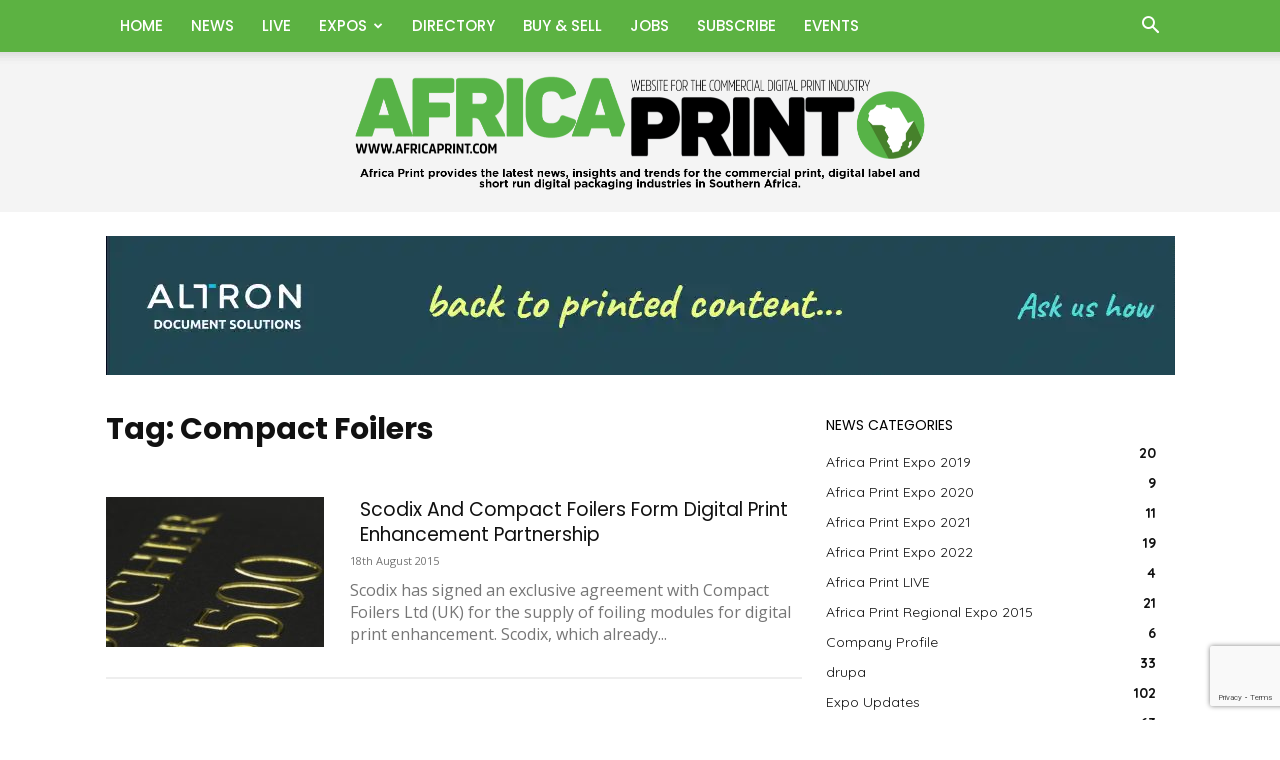

--- FILE ---
content_type: text/html; charset=utf-8
request_url: https://www.google.com/recaptcha/api2/anchor?ar=1&k=6Le8lLseAAAAAKttWwapjRM3R7QtZOeozI0ELssM&co=aHR0cHM6Ly93d3cuYWZyaWNhcHJpbnQuY29tOjQ0Mw..&hl=en&v=N67nZn4AqZkNcbeMu4prBgzg&size=invisible&anchor-ms=20000&execute-ms=30000&cb=h8urbjgbt3nu
body_size: 48972
content:
<!DOCTYPE HTML><html dir="ltr" lang="en"><head><meta http-equiv="Content-Type" content="text/html; charset=UTF-8">
<meta http-equiv="X-UA-Compatible" content="IE=edge">
<title>reCAPTCHA</title>
<style type="text/css">
/* cyrillic-ext */
@font-face {
  font-family: 'Roboto';
  font-style: normal;
  font-weight: 400;
  font-stretch: 100%;
  src: url(//fonts.gstatic.com/s/roboto/v48/KFO7CnqEu92Fr1ME7kSn66aGLdTylUAMa3GUBHMdazTgWw.woff2) format('woff2');
  unicode-range: U+0460-052F, U+1C80-1C8A, U+20B4, U+2DE0-2DFF, U+A640-A69F, U+FE2E-FE2F;
}
/* cyrillic */
@font-face {
  font-family: 'Roboto';
  font-style: normal;
  font-weight: 400;
  font-stretch: 100%;
  src: url(//fonts.gstatic.com/s/roboto/v48/KFO7CnqEu92Fr1ME7kSn66aGLdTylUAMa3iUBHMdazTgWw.woff2) format('woff2');
  unicode-range: U+0301, U+0400-045F, U+0490-0491, U+04B0-04B1, U+2116;
}
/* greek-ext */
@font-face {
  font-family: 'Roboto';
  font-style: normal;
  font-weight: 400;
  font-stretch: 100%;
  src: url(//fonts.gstatic.com/s/roboto/v48/KFO7CnqEu92Fr1ME7kSn66aGLdTylUAMa3CUBHMdazTgWw.woff2) format('woff2');
  unicode-range: U+1F00-1FFF;
}
/* greek */
@font-face {
  font-family: 'Roboto';
  font-style: normal;
  font-weight: 400;
  font-stretch: 100%;
  src: url(//fonts.gstatic.com/s/roboto/v48/KFO7CnqEu92Fr1ME7kSn66aGLdTylUAMa3-UBHMdazTgWw.woff2) format('woff2');
  unicode-range: U+0370-0377, U+037A-037F, U+0384-038A, U+038C, U+038E-03A1, U+03A3-03FF;
}
/* math */
@font-face {
  font-family: 'Roboto';
  font-style: normal;
  font-weight: 400;
  font-stretch: 100%;
  src: url(//fonts.gstatic.com/s/roboto/v48/KFO7CnqEu92Fr1ME7kSn66aGLdTylUAMawCUBHMdazTgWw.woff2) format('woff2');
  unicode-range: U+0302-0303, U+0305, U+0307-0308, U+0310, U+0312, U+0315, U+031A, U+0326-0327, U+032C, U+032F-0330, U+0332-0333, U+0338, U+033A, U+0346, U+034D, U+0391-03A1, U+03A3-03A9, U+03B1-03C9, U+03D1, U+03D5-03D6, U+03F0-03F1, U+03F4-03F5, U+2016-2017, U+2034-2038, U+203C, U+2040, U+2043, U+2047, U+2050, U+2057, U+205F, U+2070-2071, U+2074-208E, U+2090-209C, U+20D0-20DC, U+20E1, U+20E5-20EF, U+2100-2112, U+2114-2115, U+2117-2121, U+2123-214F, U+2190, U+2192, U+2194-21AE, U+21B0-21E5, U+21F1-21F2, U+21F4-2211, U+2213-2214, U+2216-22FF, U+2308-230B, U+2310, U+2319, U+231C-2321, U+2336-237A, U+237C, U+2395, U+239B-23B7, U+23D0, U+23DC-23E1, U+2474-2475, U+25AF, U+25B3, U+25B7, U+25BD, U+25C1, U+25CA, U+25CC, U+25FB, U+266D-266F, U+27C0-27FF, U+2900-2AFF, U+2B0E-2B11, U+2B30-2B4C, U+2BFE, U+3030, U+FF5B, U+FF5D, U+1D400-1D7FF, U+1EE00-1EEFF;
}
/* symbols */
@font-face {
  font-family: 'Roboto';
  font-style: normal;
  font-weight: 400;
  font-stretch: 100%;
  src: url(//fonts.gstatic.com/s/roboto/v48/KFO7CnqEu92Fr1ME7kSn66aGLdTylUAMaxKUBHMdazTgWw.woff2) format('woff2');
  unicode-range: U+0001-000C, U+000E-001F, U+007F-009F, U+20DD-20E0, U+20E2-20E4, U+2150-218F, U+2190, U+2192, U+2194-2199, U+21AF, U+21E6-21F0, U+21F3, U+2218-2219, U+2299, U+22C4-22C6, U+2300-243F, U+2440-244A, U+2460-24FF, U+25A0-27BF, U+2800-28FF, U+2921-2922, U+2981, U+29BF, U+29EB, U+2B00-2BFF, U+4DC0-4DFF, U+FFF9-FFFB, U+10140-1018E, U+10190-1019C, U+101A0, U+101D0-101FD, U+102E0-102FB, U+10E60-10E7E, U+1D2C0-1D2D3, U+1D2E0-1D37F, U+1F000-1F0FF, U+1F100-1F1AD, U+1F1E6-1F1FF, U+1F30D-1F30F, U+1F315, U+1F31C, U+1F31E, U+1F320-1F32C, U+1F336, U+1F378, U+1F37D, U+1F382, U+1F393-1F39F, U+1F3A7-1F3A8, U+1F3AC-1F3AF, U+1F3C2, U+1F3C4-1F3C6, U+1F3CA-1F3CE, U+1F3D4-1F3E0, U+1F3ED, U+1F3F1-1F3F3, U+1F3F5-1F3F7, U+1F408, U+1F415, U+1F41F, U+1F426, U+1F43F, U+1F441-1F442, U+1F444, U+1F446-1F449, U+1F44C-1F44E, U+1F453, U+1F46A, U+1F47D, U+1F4A3, U+1F4B0, U+1F4B3, U+1F4B9, U+1F4BB, U+1F4BF, U+1F4C8-1F4CB, U+1F4D6, U+1F4DA, U+1F4DF, U+1F4E3-1F4E6, U+1F4EA-1F4ED, U+1F4F7, U+1F4F9-1F4FB, U+1F4FD-1F4FE, U+1F503, U+1F507-1F50B, U+1F50D, U+1F512-1F513, U+1F53E-1F54A, U+1F54F-1F5FA, U+1F610, U+1F650-1F67F, U+1F687, U+1F68D, U+1F691, U+1F694, U+1F698, U+1F6AD, U+1F6B2, U+1F6B9-1F6BA, U+1F6BC, U+1F6C6-1F6CF, U+1F6D3-1F6D7, U+1F6E0-1F6EA, U+1F6F0-1F6F3, U+1F6F7-1F6FC, U+1F700-1F7FF, U+1F800-1F80B, U+1F810-1F847, U+1F850-1F859, U+1F860-1F887, U+1F890-1F8AD, U+1F8B0-1F8BB, U+1F8C0-1F8C1, U+1F900-1F90B, U+1F93B, U+1F946, U+1F984, U+1F996, U+1F9E9, U+1FA00-1FA6F, U+1FA70-1FA7C, U+1FA80-1FA89, U+1FA8F-1FAC6, U+1FACE-1FADC, U+1FADF-1FAE9, U+1FAF0-1FAF8, U+1FB00-1FBFF;
}
/* vietnamese */
@font-face {
  font-family: 'Roboto';
  font-style: normal;
  font-weight: 400;
  font-stretch: 100%;
  src: url(//fonts.gstatic.com/s/roboto/v48/KFO7CnqEu92Fr1ME7kSn66aGLdTylUAMa3OUBHMdazTgWw.woff2) format('woff2');
  unicode-range: U+0102-0103, U+0110-0111, U+0128-0129, U+0168-0169, U+01A0-01A1, U+01AF-01B0, U+0300-0301, U+0303-0304, U+0308-0309, U+0323, U+0329, U+1EA0-1EF9, U+20AB;
}
/* latin-ext */
@font-face {
  font-family: 'Roboto';
  font-style: normal;
  font-weight: 400;
  font-stretch: 100%;
  src: url(//fonts.gstatic.com/s/roboto/v48/KFO7CnqEu92Fr1ME7kSn66aGLdTylUAMa3KUBHMdazTgWw.woff2) format('woff2');
  unicode-range: U+0100-02BA, U+02BD-02C5, U+02C7-02CC, U+02CE-02D7, U+02DD-02FF, U+0304, U+0308, U+0329, U+1D00-1DBF, U+1E00-1E9F, U+1EF2-1EFF, U+2020, U+20A0-20AB, U+20AD-20C0, U+2113, U+2C60-2C7F, U+A720-A7FF;
}
/* latin */
@font-face {
  font-family: 'Roboto';
  font-style: normal;
  font-weight: 400;
  font-stretch: 100%;
  src: url(//fonts.gstatic.com/s/roboto/v48/KFO7CnqEu92Fr1ME7kSn66aGLdTylUAMa3yUBHMdazQ.woff2) format('woff2');
  unicode-range: U+0000-00FF, U+0131, U+0152-0153, U+02BB-02BC, U+02C6, U+02DA, U+02DC, U+0304, U+0308, U+0329, U+2000-206F, U+20AC, U+2122, U+2191, U+2193, U+2212, U+2215, U+FEFF, U+FFFD;
}
/* cyrillic-ext */
@font-face {
  font-family: 'Roboto';
  font-style: normal;
  font-weight: 500;
  font-stretch: 100%;
  src: url(//fonts.gstatic.com/s/roboto/v48/KFO7CnqEu92Fr1ME7kSn66aGLdTylUAMa3GUBHMdazTgWw.woff2) format('woff2');
  unicode-range: U+0460-052F, U+1C80-1C8A, U+20B4, U+2DE0-2DFF, U+A640-A69F, U+FE2E-FE2F;
}
/* cyrillic */
@font-face {
  font-family: 'Roboto';
  font-style: normal;
  font-weight: 500;
  font-stretch: 100%;
  src: url(//fonts.gstatic.com/s/roboto/v48/KFO7CnqEu92Fr1ME7kSn66aGLdTylUAMa3iUBHMdazTgWw.woff2) format('woff2');
  unicode-range: U+0301, U+0400-045F, U+0490-0491, U+04B0-04B1, U+2116;
}
/* greek-ext */
@font-face {
  font-family: 'Roboto';
  font-style: normal;
  font-weight: 500;
  font-stretch: 100%;
  src: url(//fonts.gstatic.com/s/roboto/v48/KFO7CnqEu92Fr1ME7kSn66aGLdTylUAMa3CUBHMdazTgWw.woff2) format('woff2');
  unicode-range: U+1F00-1FFF;
}
/* greek */
@font-face {
  font-family: 'Roboto';
  font-style: normal;
  font-weight: 500;
  font-stretch: 100%;
  src: url(//fonts.gstatic.com/s/roboto/v48/KFO7CnqEu92Fr1ME7kSn66aGLdTylUAMa3-UBHMdazTgWw.woff2) format('woff2');
  unicode-range: U+0370-0377, U+037A-037F, U+0384-038A, U+038C, U+038E-03A1, U+03A3-03FF;
}
/* math */
@font-face {
  font-family: 'Roboto';
  font-style: normal;
  font-weight: 500;
  font-stretch: 100%;
  src: url(//fonts.gstatic.com/s/roboto/v48/KFO7CnqEu92Fr1ME7kSn66aGLdTylUAMawCUBHMdazTgWw.woff2) format('woff2');
  unicode-range: U+0302-0303, U+0305, U+0307-0308, U+0310, U+0312, U+0315, U+031A, U+0326-0327, U+032C, U+032F-0330, U+0332-0333, U+0338, U+033A, U+0346, U+034D, U+0391-03A1, U+03A3-03A9, U+03B1-03C9, U+03D1, U+03D5-03D6, U+03F0-03F1, U+03F4-03F5, U+2016-2017, U+2034-2038, U+203C, U+2040, U+2043, U+2047, U+2050, U+2057, U+205F, U+2070-2071, U+2074-208E, U+2090-209C, U+20D0-20DC, U+20E1, U+20E5-20EF, U+2100-2112, U+2114-2115, U+2117-2121, U+2123-214F, U+2190, U+2192, U+2194-21AE, U+21B0-21E5, U+21F1-21F2, U+21F4-2211, U+2213-2214, U+2216-22FF, U+2308-230B, U+2310, U+2319, U+231C-2321, U+2336-237A, U+237C, U+2395, U+239B-23B7, U+23D0, U+23DC-23E1, U+2474-2475, U+25AF, U+25B3, U+25B7, U+25BD, U+25C1, U+25CA, U+25CC, U+25FB, U+266D-266F, U+27C0-27FF, U+2900-2AFF, U+2B0E-2B11, U+2B30-2B4C, U+2BFE, U+3030, U+FF5B, U+FF5D, U+1D400-1D7FF, U+1EE00-1EEFF;
}
/* symbols */
@font-face {
  font-family: 'Roboto';
  font-style: normal;
  font-weight: 500;
  font-stretch: 100%;
  src: url(//fonts.gstatic.com/s/roboto/v48/KFO7CnqEu92Fr1ME7kSn66aGLdTylUAMaxKUBHMdazTgWw.woff2) format('woff2');
  unicode-range: U+0001-000C, U+000E-001F, U+007F-009F, U+20DD-20E0, U+20E2-20E4, U+2150-218F, U+2190, U+2192, U+2194-2199, U+21AF, U+21E6-21F0, U+21F3, U+2218-2219, U+2299, U+22C4-22C6, U+2300-243F, U+2440-244A, U+2460-24FF, U+25A0-27BF, U+2800-28FF, U+2921-2922, U+2981, U+29BF, U+29EB, U+2B00-2BFF, U+4DC0-4DFF, U+FFF9-FFFB, U+10140-1018E, U+10190-1019C, U+101A0, U+101D0-101FD, U+102E0-102FB, U+10E60-10E7E, U+1D2C0-1D2D3, U+1D2E0-1D37F, U+1F000-1F0FF, U+1F100-1F1AD, U+1F1E6-1F1FF, U+1F30D-1F30F, U+1F315, U+1F31C, U+1F31E, U+1F320-1F32C, U+1F336, U+1F378, U+1F37D, U+1F382, U+1F393-1F39F, U+1F3A7-1F3A8, U+1F3AC-1F3AF, U+1F3C2, U+1F3C4-1F3C6, U+1F3CA-1F3CE, U+1F3D4-1F3E0, U+1F3ED, U+1F3F1-1F3F3, U+1F3F5-1F3F7, U+1F408, U+1F415, U+1F41F, U+1F426, U+1F43F, U+1F441-1F442, U+1F444, U+1F446-1F449, U+1F44C-1F44E, U+1F453, U+1F46A, U+1F47D, U+1F4A3, U+1F4B0, U+1F4B3, U+1F4B9, U+1F4BB, U+1F4BF, U+1F4C8-1F4CB, U+1F4D6, U+1F4DA, U+1F4DF, U+1F4E3-1F4E6, U+1F4EA-1F4ED, U+1F4F7, U+1F4F9-1F4FB, U+1F4FD-1F4FE, U+1F503, U+1F507-1F50B, U+1F50D, U+1F512-1F513, U+1F53E-1F54A, U+1F54F-1F5FA, U+1F610, U+1F650-1F67F, U+1F687, U+1F68D, U+1F691, U+1F694, U+1F698, U+1F6AD, U+1F6B2, U+1F6B9-1F6BA, U+1F6BC, U+1F6C6-1F6CF, U+1F6D3-1F6D7, U+1F6E0-1F6EA, U+1F6F0-1F6F3, U+1F6F7-1F6FC, U+1F700-1F7FF, U+1F800-1F80B, U+1F810-1F847, U+1F850-1F859, U+1F860-1F887, U+1F890-1F8AD, U+1F8B0-1F8BB, U+1F8C0-1F8C1, U+1F900-1F90B, U+1F93B, U+1F946, U+1F984, U+1F996, U+1F9E9, U+1FA00-1FA6F, U+1FA70-1FA7C, U+1FA80-1FA89, U+1FA8F-1FAC6, U+1FACE-1FADC, U+1FADF-1FAE9, U+1FAF0-1FAF8, U+1FB00-1FBFF;
}
/* vietnamese */
@font-face {
  font-family: 'Roboto';
  font-style: normal;
  font-weight: 500;
  font-stretch: 100%;
  src: url(//fonts.gstatic.com/s/roboto/v48/KFO7CnqEu92Fr1ME7kSn66aGLdTylUAMa3OUBHMdazTgWw.woff2) format('woff2');
  unicode-range: U+0102-0103, U+0110-0111, U+0128-0129, U+0168-0169, U+01A0-01A1, U+01AF-01B0, U+0300-0301, U+0303-0304, U+0308-0309, U+0323, U+0329, U+1EA0-1EF9, U+20AB;
}
/* latin-ext */
@font-face {
  font-family: 'Roboto';
  font-style: normal;
  font-weight: 500;
  font-stretch: 100%;
  src: url(//fonts.gstatic.com/s/roboto/v48/KFO7CnqEu92Fr1ME7kSn66aGLdTylUAMa3KUBHMdazTgWw.woff2) format('woff2');
  unicode-range: U+0100-02BA, U+02BD-02C5, U+02C7-02CC, U+02CE-02D7, U+02DD-02FF, U+0304, U+0308, U+0329, U+1D00-1DBF, U+1E00-1E9F, U+1EF2-1EFF, U+2020, U+20A0-20AB, U+20AD-20C0, U+2113, U+2C60-2C7F, U+A720-A7FF;
}
/* latin */
@font-face {
  font-family: 'Roboto';
  font-style: normal;
  font-weight: 500;
  font-stretch: 100%;
  src: url(//fonts.gstatic.com/s/roboto/v48/KFO7CnqEu92Fr1ME7kSn66aGLdTylUAMa3yUBHMdazQ.woff2) format('woff2');
  unicode-range: U+0000-00FF, U+0131, U+0152-0153, U+02BB-02BC, U+02C6, U+02DA, U+02DC, U+0304, U+0308, U+0329, U+2000-206F, U+20AC, U+2122, U+2191, U+2193, U+2212, U+2215, U+FEFF, U+FFFD;
}
/* cyrillic-ext */
@font-face {
  font-family: 'Roboto';
  font-style: normal;
  font-weight: 900;
  font-stretch: 100%;
  src: url(//fonts.gstatic.com/s/roboto/v48/KFO7CnqEu92Fr1ME7kSn66aGLdTylUAMa3GUBHMdazTgWw.woff2) format('woff2');
  unicode-range: U+0460-052F, U+1C80-1C8A, U+20B4, U+2DE0-2DFF, U+A640-A69F, U+FE2E-FE2F;
}
/* cyrillic */
@font-face {
  font-family: 'Roboto';
  font-style: normal;
  font-weight: 900;
  font-stretch: 100%;
  src: url(//fonts.gstatic.com/s/roboto/v48/KFO7CnqEu92Fr1ME7kSn66aGLdTylUAMa3iUBHMdazTgWw.woff2) format('woff2');
  unicode-range: U+0301, U+0400-045F, U+0490-0491, U+04B0-04B1, U+2116;
}
/* greek-ext */
@font-face {
  font-family: 'Roboto';
  font-style: normal;
  font-weight: 900;
  font-stretch: 100%;
  src: url(//fonts.gstatic.com/s/roboto/v48/KFO7CnqEu92Fr1ME7kSn66aGLdTylUAMa3CUBHMdazTgWw.woff2) format('woff2');
  unicode-range: U+1F00-1FFF;
}
/* greek */
@font-face {
  font-family: 'Roboto';
  font-style: normal;
  font-weight: 900;
  font-stretch: 100%;
  src: url(//fonts.gstatic.com/s/roboto/v48/KFO7CnqEu92Fr1ME7kSn66aGLdTylUAMa3-UBHMdazTgWw.woff2) format('woff2');
  unicode-range: U+0370-0377, U+037A-037F, U+0384-038A, U+038C, U+038E-03A1, U+03A3-03FF;
}
/* math */
@font-face {
  font-family: 'Roboto';
  font-style: normal;
  font-weight: 900;
  font-stretch: 100%;
  src: url(//fonts.gstatic.com/s/roboto/v48/KFO7CnqEu92Fr1ME7kSn66aGLdTylUAMawCUBHMdazTgWw.woff2) format('woff2');
  unicode-range: U+0302-0303, U+0305, U+0307-0308, U+0310, U+0312, U+0315, U+031A, U+0326-0327, U+032C, U+032F-0330, U+0332-0333, U+0338, U+033A, U+0346, U+034D, U+0391-03A1, U+03A3-03A9, U+03B1-03C9, U+03D1, U+03D5-03D6, U+03F0-03F1, U+03F4-03F5, U+2016-2017, U+2034-2038, U+203C, U+2040, U+2043, U+2047, U+2050, U+2057, U+205F, U+2070-2071, U+2074-208E, U+2090-209C, U+20D0-20DC, U+20E1, U+20E5-20EF, U+2100-2112, U+2114-2115, U+2117-2121, U+2123-214F, U+2190, U+2192, U+2194-21AE, U+21B0-21E5, U+21F1-21F2, U+21F4-2211, U+2213-2214, U+2216-22FF, U+2308-230B, U+2310, U+2319, U+231C-2321, U+2336-237A, U+237C, U+2395, U+239B-23B7, U+23D0, U+23DC-23E1, U+2474-2475, U+25AF, U+25B3, U+25B7, U+25BD, U+25C1, U+25CA, U+25CC, U+25FB, U+266D-266F, U+27C0-27FF, U+2900-2AFF, U+2B0E-2B11, U+2B30-2B4C, U+2BFE, U+3030, U+FF5B, U+FF5D, U+1D400-1D7FF, U+1EE00-1EEFF;
}
/* symbols */
@font-face {
  font-family: 'Roboto';
  font-style: normal;
  font-weight: 900;
  font-stretch: 100%;
  src: url(//fonts.gstatic.com/s/roboto/v48/KFO7CnqEu92Fr1ME7kSn66aGLdTylUAMaxKUBHMdazTgWw.woff2) format('woff2');
  unicode-range: U+0001-000C, U+000E-001F, U+007F-009F, U+20DD-20E0, U+20E2-20E4, U+2150-218F, U+2190, U+2192, U+2194-2199, U+21AF, U+21E6-21F0, U+21F3, U+2218-2219, U+2299, U+22C4-22C6, U+2300-243F, U+2440-244A, U+2460-24FF, U+25A0-27BF, U+2800-28FF, U+2921-2922, U+2981, U+29BF, U+29EB, U+2B00-2BFF, U+4DC0-4DFF, U+FFF9-FFFB, U+10140-1018E, U+10190-1019C, U+101A0, U+101D0-101FD, U+102E0-102FB, U+10E60-10E7E, U+1D2C0-1D2D3, U+1D2E0-1D37F, U+1F000-1F0FF, U+1F100-1F1AD, U+1F1E6-1F1FF, U+1F30D-1F30F, U+1F315, U+1F31C, U+1F31E, U+1F320-1F32C, U+1F336, U+1F378, U+1F37D, U+1F382, U+1F393-1F39F, U+1F3A7-1F3A8, U+1F3AC-1F3AF, U+1F3C2, U+1F3C4-1F3C6, U+1F3CA-1F3CE, U+1F3D4-1F3E0, U+1F3ED, U+1F3F1-1F3F3, U+1F3F5-1F3F7, U+1F408, U+1F415, U+1F41F, U+1F426, U+1F43F, U+1F441-1F442, U+1F444, U+1F446-1F449, U+1F44C-1F44E, U+1F453, U+1F46A, U+1F47D, U+1F4A3, U+1F4B0, U+1F4B3, U+1F4B9, U+1F4BB, U+1F4BF, U+1F4C8-1F4CB, U+1F4D6, U+1F4DA, U+1F4DF, U+1F4E3-1F4E6, U+1F4EA-1F4ED, U+1F4F7, U+1F4F9-1F4FB, U+1F4FD-1F4FE, U+1F503, U+1F507-1F50B, U+1F50D, U+1F512-1F513, U+1F53E-1F54A, U+1F54F-1F5FA, U+1F610, U+1F650-1F67F, U+1F687, U+1F68D, U+1F691, U+1F694, U+1F698, U+1F6AD, U+1F6B2, U+1F6B9-1F6BA, U+1F6BC, U+1F6C6-1F6CF, U+1F6D3-1F6D7, U+1F6E0-1F6EA, U+1F6F0-1F6F3, U+1F6F7-1F6FC, U+1F700-1F7FF, U+1F800-1F80B, U+1F810-1F847, U+1F850-1F859, U+1F860-1F887, U+1F890-1F8AD, U+1F8B0-1F8BB, U+1F8C0-1F8C1, U+1F900-1F90B, U+1F93B, U+1F946, U+1F984, U+1F996, U+1F9E9, U+1FA00-1FA6F, U+1FA70-1FA7C, U+1FA80-1FA89, U+1FA8F-1FAC6, U+1FACE-1FADC, U+1FADF-1FAE9, U+1FAF0-1FAF8, U+1FB00-1FBFF;
}
/* vietnamese */
@font-face {
  font-family: 'Roboto';
  font-style: normal;
  font-weight: 900;
  font-stretch: 100%;
  src: url(//fonts.gstatic.com/s/roboto/v48/KFO7CnqEu92Fr1ME7kSn66aGLdTylUAMa3OUBHMdazTgWw.woff2) format('woff2');
  unicode-range: U+0102-0103, U+0110-0111, U+0128-0129, U+0168-0169, U+01A0-01A1, U+01AF-01B0, U+0300-0301, U+0303-0304, U+0308-0309, U+0323, U+0329, U+1EA0-1EF9, U+20AB;
}
/* latin-ext */
@font-face {
  font-family: 'Roboto';
  font-style: normal;
  font-weight: 900;
  font-stretch: 100%;
  src: url(//fonts.gstatic.com/s/roboto/v48/KFO7CnqEu92Fr1ME7kSn66aGLdTylUAMa3KUBHMdazTgWw.woff2) format('woff2');
  unicode-range: U+0100-02BA, U+02BD-02C5, U+02C7-02CC, U+02CE-02D7, U+02DD-02FF, U+0304, U+0308, U+0329, U+1D00-1DBF, U+1E00-1E9F, U+1EF2-1EFF, U+2020, U+20A0-20AB, U+20AD-20C0, U+2113, U+2C60-2C7F, U+A720-A7FF;
}
/* latin */
@font-face {
  font-family: 'Roboto';
  font-style: normal;
  font-weight: 900;
  font-stretch: 100%;
  src: url(//fonts.gstatic.com/s/roboto/v48/KFO7CnqEu92Fr1ME7kSn66aGLdTylUAMa3yUBHMdazQ.woff2) format('woff2');
  unicode-range: U+0000-00FF, U+0131, U+0152-0153, U+02BB-02BC, U+02C6, U+02DA, U+02DC, U+0304, U+0308, U+0329, U+2000-206F, U+20AC, U+2122, U+2191, U+2193, U+2212, U+2215, U+FEFF, U+FFFD;
}

</style>
<link rel="stylesheet" type="text/css" href="https://www.gstatic.com/recaptcha/releases/N67nZn4AqZkNcbeMu4prBgzg/styles__ltr.css">
<script nonce="uxgKIacoAFc7D56TCuGyww" type="text/javascript">window['__recaptcha_api'] = 'https://www.google.com/recaptcha/api2/';</script>
<script type="text/javascript" src="https://www.gstatic.com/recaptcha/releases/N67nZn4AqZkNcbeMu4prBgzg/recaptcha__en.js" nonce="uxgKIacoAFc7D56TCuGyww">
      
    </script></head>
<body><div id="rc-anchor-alert" class="rc-anchor-alert"></div>
<input type="hidden" id="recaptcha-token" value="[base64]">
<script type="text/javascript" nonce="uxgKIacoAFc7D56TCuGyww">
      recaptcha.anchor.Main.init("[\x22ainput\x22,[\x22bgdata\x22,\x22\x22,\[base64]/[base64]/[base64]/MjU1OlQ/NToyKSlyZXR1cm4gZmFsc2U7cmV0dXJuISgoYSg0MyxXLChZPWUoKFcuQkI9ZCxUKT83MDo0MyxXKSxXLk4pKSxXKS5sLnB1c2goW0RhLFksVD9kKzE6ZCxXLlgsVy5qXSksVy5MPW5sLDApfSxubD1GLnJlcXVlc3RJZGxlQ2FsbGJhY2s/[base64]/[base64]/[base64]/[base64]/WVtTKytdPVc6KFc8MjA0OD9ZW1MrK109Vz4+NnwxOTI6KChXJjY0NTEyKT09NTUyOTYmJmQrMTxULmxlbmd0aCYmKFQuY2hhckNvZGVBdChkKzEpJjY0NTEyKT09NTYzMjA/[base64]/[base64]/[base64]/[base64]/bmV3IGdbWl0oTFswXSk6RD09Mj9uZXcgZ1taXShMWzBdLExbMV0pOkQ9PTM/bmV3IGdbWl0oTFswXSxMWzFdLExbMl0pOkQ9PTQ/[base64]/[base64]\x22,\[base64]\\u003d\\u003d\x22,\x22R8KHw4hnXjAkwrIIRWs7VcOUbmYQwoLDtSBQwphzR8KwITMgNsOnw6XDgsO9wqjDnsOdVsOWwo4Ie8Kbw4/DtsOWwq7DgUktcwTDoHwxwoHCnUfDgy4nwqQ+LsOvwozDkMOew4fCssOCFXLDiBghw6rDl8OLNcOlw5EDw6rDj33DuT/DjVLCjEFLbsO4VgvDii1xw5rDpH4iwr5Bw5UuP3jDjsOoAsKiU8KfWMOkcsKXYsOkZDBcHMKAS8OgRX9Qw7jCoA3ClnnCji/ClUDDumN4w7YgBsOMQEcjwoHDrSBHFErCoFkswqbDqUHDksK7w4fCpVgDw4TCmx4bwrjCi8OwwozDpMK4KmXCu8KoKDI+wr00wqF/wo7DlUzClwvDmXF0c8K7w5grWcKTwqYIeUbDiMOHGBp2IcK8w4zDqg7CpDcfN2Frw4TChcOsf8OOw6JCwpNWwqUFw6dsV8Kyw7DDu8O/Bj/DosOfwpfChMOpA3fCrsKFwq3CqlDDgmnDmcOjSSYlWMKZw65Ww4rDolfDn8OeA8KmQQDDtlLDqsK2M8OmEFcBw54nbsOFwq8BFcO1NQY/wovCo8OPwqRTwosqdW7Dgnk8wqrDisKhwrDDtsK5wr9DEB/CpMKcJ1Mhwo3DgMKoFy8YE8OWwo/CjhjDp8ObVGc8wqnCssKWAcO0Q0TCgsODw6/DkcKVw7XDq29Hw6d2fT5Nw4txeFc6IH3DlcOlG3PCsEfCtUnDkMOLPFnChcKuOzbChH/CsG9GLMOtwr/Cq2DDmGohEWPDlHnDu8Kywq0nCnEIcsOBY8KzwpHCtsOsHRLDiiDDs8OyOcOVwpDDjMKXXGrDiXDDjBFswqzClcOYBMO+dx54c1vCv8K+NMOsK8KHA1fCv8KJJsKLVS/DuR3DqcO/EMKcwqhrwoPCmMOTw7TDoh8+IXnDiGkpwr3CjcKaccK3wrPDvQjCtcKMwqTDk8KpL0TCkcOGLn0jw5kGLGLCs8O4w6PDtcObD01hw6wGw5fDnVFbw7kuenfCoTxpw6bDoE/DkjrDn8K2ThvDmcOBwqjDr8Klw7ImZS4Xw6EgPcOuY8O6PV7CtMKwwrnCtsOqAcOwwqUpDMO+wp3Cq8KKw45wBcKAX8KHXSDCn8OXwrEswqNDwovDv1/CisOMw4rCixbDscKSwqvDpMKRGMOvUVp9w5vCnR4VcMKQwp/DqcK9w7TCosKKbcKxw5HDlcKWF8OrwpHDr8KnwrPDkVoJC20Rw5vCsiTCkmQgw44vKzhnwrkbZsOWwpgxwoHDrcKMO8KoEGhYa0XCpcOOISRLSsKkwoUgO8Oew4jDh2o1e8KkJ8Odw4jDrAbDrMOTw4R/CcO5w57DpwJQwqbCqMOmwrYeHytbdMOAfQXCqEovwoIcw7DCrhHClB3DrMKAw5sRwr3DnmrClsKdw5LCsj7Di8KebcOqw4E7ZWzCocKNdyAmwodNw5HCjMKWw4vDpcO4S8KGwoFRRTzDmsOwZ8K0fcO6R8OPwr/ClxPCoMKFw6fChFd6OGk+w6NAclHDlcKAJ0xGJFdHw6xzw57CvsKlBxvCpMOeSUzDtcOew6DCq37CksKaQsK/[base64]/CiUfCqMKLw4vDgHJ9E8KhQlzDkXbCiSnDpz/DjC/Dl8K8w7TDliZowowFO8KfwqvDvSrCmMO2RMO0w5TCqA8VUGDDtcODwrvDsUMgIVDDv8OLX8Khw79Cwr3DksKba2PDmEvDliXCicKKw6fDg1Jhe8OLMsOSWsOKw5QLwrfCmzzDiMOJw6wMK8KBeMKBRsKzR8KMw48Bw6lew6UoDcOYwrDClsK0w49/w7fDosOjw7cMwooMwrB6w4TDmX0Vw4g2wr7Cs8KzwrHCjGjCmEbCoQ7CgRjDs8OIw5nDjcKLwo0fHiA8G3VvSyvCmgjDv8OvwrfDhcKdZ8KHw7Vqcx3CoU99QX/CnnJpScO/bMO1IC/CiWXDtBPCu03DhQPCqMOSCHx6w57DoMOrf0DCqMKNYMOywqxmwrbDs8OHwonCp8O+w6nDr8K8NMK4UHfDnsK5STI1w6/DhGLCpsO9EMKewox2wpLDr8Ouw5Y5wqLCkGRKJMOlwoZMPnEwDlUvay0CXsO1wpxrLijCvknCiTRjAD7CncKhw593DitOwq84GWF7EVZOw6olwosRw4w7w6bCoCPDkVzChTLCnSLDvmZ8FCkXcyXDpRAiQcOuwr/Dtz/CncKfVcKoIMOlw6XDusOeLcKcw787wpPDsynCssK5fDAXED8jw6YVARgYw5wtwpNcL8KLO8OAwqkXMELCpAHDm2fClMO9w45sXh1twpzDi8KwEMOAC8K8wqHCvsK3ZntYDCzCl0fCpMKUaMO7asKuIEvCqsKIasO7esKWIcOdw4/DtSPDv34FQMOSwonCpz3DkA07woXDhsOfw4zCmMK0DFrCscKpwowLw7TCjMO7w5/DnWrDlsK0wpLDqDDCusKdw4HDkUrCmMK5VBvCgsKEwq/DgV/DpCfDnioHw6tzOMOAUMOGwo3CvjXCpsOFw5NQesKUwrLCk8KSZVsZwq/DvEjCnMKNwo12wrc0H8KVAMKzKMOpTR05wpt9J8K4wqHCo3/CtCBCwqXCrcKrLcO6w4k6ZcKaXAQkwpJfwr0cTcKvEcKWfsOuZEJXwr/ChcOADWUpZH50EExNQ1DDpkVGEsOXWsOdwrfDk8KxRiZBd8OPOn8CW8Kbw4HDqA93wqN8Ui/Cln9bZ3nDqMO0w4nDjsK0KzLCrkxqIyjCjFDDkcKmF3TCvWUQwo/Co8KWw6DDjjjDqUkAw5nChsOPwr5/w5nCr8OlO8OqMsKaw4jCv8OLCDg9KR/CisOuAcKyw5czAcOzP0HDlMKiHsKYcj7DsnvCpsOdw4bCoGbCr8KUL8O/wqbCgSAQVBTCmXNyw47Dn8KJeMOGSMKXBMOuw7PDuXrDl8OjwrfCrcK4Gmx8w6zCrsONwqzCsjsvQMKwwrHCvBUCw7jDp8KCwr/DvcOGwoDDi8OpNcOuwqDCikjDim/DpRkPw7R3wqPCjXsFwr/DpcKmw6vDqjVNPDtiM8OUSMK4F8OLScKRd1RMwo9dw5c8woRoAFXDlBQHPcKNI8KGw5AzwrHCrMKvZ2zDo044w65DwpvCmwp2wqhJwo4zD2nDknB/[base64]/DpsKXwp3DmcKmw78YWDgTTsKNw4EIblJsOTpdF3TDvcKEwrA3NMKbw4BiacK7VWzCuRrDucKBw6fDvFUDwrzDoAdQKcOKw7XDr1J+RsKFeS7Dr8Kpwq/[base64]/Dm8OiwrnDgUnCjnTDlsODPw3DoQnCpcOlIFB4w4Vkw77DocO5wpxZABfCjcODBG92C2cfEcOuwpFKwrg7HS9lw7BQwqfCjsOTw5fDqsOPwqtAScK9w5FTw43DpsOYw5hXbMOZZXHDtsOmwotNKsKkw6bCqsKFfcKVw4p1w7Ffw5RHwpjDp8Kjwr0iw5bCrF/DnkoLw7HDu0/ClTx+THDCnCLCl8Oyw5HDqn7CgsO8wpXClmLDn8O7J8O9w5/CjcOmUBZ7wpXDicOLRBjDr3Nrw7/DmDYawrIvdXDDkj5Vw6wcOCrDtBvDhFDCrVNPPlsOOsOgw4sYIMK9FRTDi8Ogwr/[base64]/AkTCp8OJw4l8w5M0ADjCl1xAwpbCs3ASF2PDkcO/w5vDnD1ldsKEwp8zw5/Cm8KjwqPDkcO+HcKQwpQ2JMOYU8KnKsOtEGkkwonCo8KhdMKVYgAFLsOzGTrDmcOwwo4qYgHClGfCoDbCosK/[base64]/TXjCgDnCs8KncTUHwobDhh06Y308eU4SRQvCrxFew4M9w5ZML8KFw7h2L8OccsKkw5dAwpQLIBM5wrjCqBldw7tuJcOpw5kjwqHDs1PCoi8qZcOtw5BqwoVTGsKTwr/DkyTDowrDjMKsw6XCtyV/RyxkwrXDg0E2wrHCsTzCgl/DkFwLwp5yQ8KXw6YZwpV3w7waOMO6w4XDhcOIwptiSlnCgcKvLRxfMsKZCsOKEi3DkMOnEcKTAANLX8K1Gn3DgcOfwoHCgcOWIzbCicO6w4/Dm8OofjoTwpbCjVjCtWwJw4EBGsKHw6wjw7kqDMKKwq3CtgnCjBgNwovCssKHMmjDjMOjw6EtI8KjIDvClGnDgcOzwobDuhzCl8OIbQnDhDnCmRhiacOWw70gw4QBw5hvwqt8wqggTWNUWQF9T8K8wr/Di8K3LAnCtjvCmMKlw5Ruwq/DlMKrDRPDoiMKW8Kaf8OGJmjDgQJxFsOVACzCrlfDgVoowrhEQwvCsyE3wqs/TCXCq1rDkcKjEQ3DvgnCoTLDn8OyH14sIG4DwoZhwqIYwrN1RB19w5jDscKxwqLDsGMdwpQbw47Du8Oiw6Z3w5XDq8ONImABwogKYghnw7TCk1puWsOEwobCmGteaE3Cj05Kw57ClFt+w7rCusOpaC1gQSbDjT/[base64]/MWfCmFh/[base64]/DqcKEwp03FMK6w5/CtcKPQEnDij/Do8OKUsKowoIxw4LCicO7w4XCg8KKZ8OFwrTCmkldDcOZwoXDhMKLEFHDlhR7I8OpenRQw6jCkcOVXX3CuUc7dsKkwoFzZiNPaiDCjsKxw6dLGcO4NH7CsALDpMKTw40dwo8Xwp/[base64]/ClmDDi3zDn23Cq2wYwps3UMOew5bCrMOhw5oQwp7Du8OtTRdow6pVesO4c0QDwp46w4XDiEdCVHDCjBHCqsKXw6pOdMOywp4Fw6Ipw67DocKuEltywrPCkUwedMKqOMO8asOywpnCjV8Ef8KYwrrCmcOYJ2JNw7bDnMOWwqdmbMOuw4/CsggJb33DvCvDnMODw50zw7PCj8OCwpfDoUHDqnjCug/DjMOFwoJjw59HUsK7wrNsYQMvKcKVe1l9A8O3w5EXw6TDuFDCj3XDii3DrMKrwpDCpmPDscKmwrzCiGjDqcKtw53Coic2w6EUw6Vfw6cceWopBsKLwrwXw6PClMOTwpfCtMOzeTTCj8OoVkoZAsKxScOCDcKYw50GTcOVwp1GUi/Dk8KVw7HCu3dZw5fDtHXDrl/CgWk1e3VHw73Dq07CksK/AMOVwoQcVcKHEsOSwobCu1hPRk5qX8Ogw6s7wp0+wqlJw5nChwTCu8O/wrMfw7bCkhsUw7k7LcKVKVnDv8KRw73Dg1fDq8K+wqfCtzJGwqF8wrYxwrRsw7IldsObRmnDlUfCuMOgPnvDs8KVwpvCp8OQNyJRwrzDvz1JYQvDj3/Cs1Y5w5pvwrLDi8KtDxlmw4NXbMKoRxPCsmYcbMKFwoTCkCHCucOgw4ocAlTDtW9vNSjDrAc0wp3CgVMpwonCqcOvQTXCqMOQw7XCqmN1FT4Kw49maH7CuW5pwoLDqcKHw5XDhgjCq8OhcUTCo1PCvXlHEwoQw68GXcONJsKZwo3DsR/[base64]/DsQJLVHc/wrIbDMKeOcKqQjfCv8Omw4XDuMOdDsOdPn83RmtOwqTCkz8wwpzDuxvCtl0tw4XCs8OOw7bDjgvDksOCIQsNSMO3w77DpwJ2wovDt8KHw5HDlMKWSRPComkZIHp7LSzDm0jCmXXDugE/wo0/w6HDusOvZGs8w5XDq8Okw7oQc3zDr8KfaMOMZcOyTsK5wrB3Kmg7w5xkw7TDmgXDmsKja8OOw4TDpMKRw7fDvSV7ZmZsw4hEAcKRw7x/[base64]/w6rCosOewqcxw67DiHrCvMOgwqbCp0t2w6rCpsK+w4oDwrxnNcOow6Q5CcOiTkMRwoPCmsKVw5t5wq5qwofCo8KuYsOkGsOEMcKLJsKfw7UcNFPDi0nDicOMwo0jNcOOJ8KVKQDDjcKowpwcwpLCmQbDk1/Cl8K/wolkwrNVTsKjw4fDlsOZUcO+asO0wqzDi10bw71WdTUSwrYpwqIdwq8URA9Bwq7CgjtPYcKKw5xrw5zDvT3DrgxnfVDDgWXCsMKIwqZfwonDgw7Dm8ONw7rDk8O5FnlQwqbCq8OXacOrw7/DkzrCg3vCtMKSw5bDscKQBjrDoHvCk1TDuMK7WMO9WkpiY0RKwoLCjSdRw6bDocOSe8O2w4vDslJ5w6B8W8KCwoNbEjEXAQrDoVDChl8pbMK4w7d2b8OHwoMIenbCk2Epw43Dp8KECMKxUsKxCcOpwp7Dg8KJw7pXwrhgTsO/embClEp2w5fCuC7Dii8Ow5sgIsKqw4xAw5zDrcK5wrh3GEU7wqPCosKddGLCl8OUWsKhw6xhw4VQAsKZPsOnGcKGw5oERMOkNTPDlV0CeVU/w5HDiGQDwrzCpcKydsKHXcOtwqrCusOeGnbDs8ODBnc9woDDr8K1bsKbHizDl8OKAnDCg8OAwrI+w7xGw7vCnMOQTlQqLMO2awLConl/XsKsVCrDsMKOwr5aOCvCrmvDqX7CtUzDnAgCw6gew7PClXLChSZhM8KDTg5zwr7Cj8K4EAnCkzHCnsOVwrotwqUSw6gmRRDDnhDCnsKHw7BUwoUjL1s/w5EQHcOSQ8O7S8OvwrFkw4LDnHImwonCjsOydh7ClcO1w5gsw7/DjcKzJcOmA1HCjhTCgWLCh1rDqgbDo1hgwoxkwrvDt8Ogw6Erwos4OMO3CDl6w4jCqsOWw5XDiHFsw6Y5wp/CmMOuw5IsWWHCvMOOT8KFw4J/w67Ck8O7ScKpLVRPw5s/[base64]/[base64]/[base64]/Ck8ODw75ow5NEwpNtwoEiDlRkKn/Cl8KCwqpkH3zDrMOZSMKCw7rDtsOee8KUcTPDqUHClQUnwp7CosObagPCisOeXMKwwqsEw43Dsg44wrcNKEFOwoLDm3vCkcObP8KFw7zDu8Ovw4TCiA3CnMODc8Owwr1qwpvDgsKzwovCg8KoXcO7REJzVMKsMCvDrDXDoMKlMsObwobDlMO/Iiw7wp7Dn8O9wqoOw7LChhnDicOuw5PDm8Oiw6HCg8O4w6gPHQJnMh7DsWsuw78gwogEDWFdI3DDm8ODw47ClVbCnMOVKybCtRnCocK+AsOYMVLDksOMSsKsw79/[base64]/DscKow7kcewXDp8KnJgTDhcKIdGfCtiPCnXBWaMKWw6fDuMKOwrN7NcKoZcOiwqMFwqvDnX1xasKSV8OJT1wCw7PDgykWwpcuUsK7ecO+H2/Dq0IpM8O3wqHCrizCpsOKRsKLVnEwX0o6w7F+NQfDq0AYw5bDlWnCoFZNNwzDgxbDjMO2w4YwwoXDscKbLsOVRX8Zb8O1wqR3aFfDtcKtZMKhwoTCnxNlKcODw64UQsK1w7c+Xzx/wpFPw77CvhNND8Oaw7jDvsKmG8K+w7s9wqRyw7Ajw41SLXo7wpbCpMOqZgjCghYCd8OyF8KuI8Knw7IXJx3DhcOTw6/[base64]/f17DqMKxwox9EFY8QMKqw5nDtgTDgMOYwptXVDXCmGBSw41awpRQH8OlCB/DsnrDnMK2wrkjw4hbRE/Dq8KSd3bDicOFw7nCtMKObCVvL8KowqDDrk4Kb24Zwr4PDUPCgnPCjAt2f8OBw5Eow5fCp0/Dq3bDvRnDpFLCtAvDksKgW8K8WCNaw6xeBDpFwpc0wrEpK8OWKFYFRWARFR4ywrbCnUrDkFrCvMOfw5kLwqEiw6/DosKhwppQUsKfw5zDlsOCJnnCszPDpMOowqV2wo5Tw4E1WTnDtlBpwrogeSfDqsOsRcOfcFzCnnAZBcOSwqIbZVcDAcO9w7nCmT0UwqXDn8Kcw5PDo8ONHR0CYMKXw7/CmMO0dhrCp8K4w4HCoS/Cg8OSwrHCq8KtwrZoKzDCvMKDWMO5SmLClMKGwpfCgy8HwrHDsnh5wq3ClgQBwqXCv8KawqJww7wcwq7DiMKhGsOgwpnDrRRnw5Vrw6tyw5/[base64]/O8Kkw6ZpShg6w5BtwpfCm8OaScOGQSvCnMOxw59bw5/[base64]/wrfDjsKyTDh8RyXDlsKbR8KPw53Dk27DmWvDgMOIwqTCvSNrA8KDwqDCkybCmXLClcKywoPDt8OpblJGE3HDvHsScCUFEMOPwq3CqH52NEN1anzCpcOJbMK0QMOiMsO7OMOtwoQdP0/Dp8K5CGTDgcOIw7UqFcKYw5IpwpPDkVkAw6nCt1AyMMKzdsKMVMKXZlXCjiLDoBsFw7LCuxXCtwVzNlLDscKQG8OpdxXCv0xUNsKrwpFDCiXCuCxzw7Zzw7zCj8ORwph4B0zCnRrDpwQDw4HDkBF8wqXDj0kzwqfCq2tfw5vCnCcNwo4jw7kAw7omw5tvwrEMI8Okw6/DuE/Cm8KjDcKzYsKcwrrCqhR7dTQtWcKVw6vCgMOWG8K1wrl6w4A+KxpCw5rCnloWw6rCkxtaw7rCmkFdw4Efw5zDsyYdwr88w6zCgcKncVfDlgdhPcO5TMOLwr7CsMOLcQYDNcKjw6/[base64]/[base64]/DosOgNTrCgBxNIXpVw4/CkUHDvGPDs3EvXlPDrRLCvEQOSGI2w7bDgMKKeFzDqUJVUjB9bcOEwoPDgVdpw79xw7Ezw7F0wqbCosKjBHfDj8OFwpUow4PDpGMLw7F/Xk8QYWPCiEzDrXEUw6QFWMOYRikVw6PCvcO9w5XDogcrH8Obw5djU04PwoTCqcKpwoHDqMOrw6rCssOXw7TDlcKaUm1Aw6bCsRYmJBPDucKTCMOrw5vCisO6wr5YwpfCksKcwp3DnMKLKnvDnjFLw5bDtCXDt03DsMOKw5MsG8KBeMKVCHzCug1Mw5bCkcOkw6Nlw4/[base64]/DjFINw7bDlMKpWj8cZMOuWsKFPgUIw7bCo3llTE1fB8OPwpnDlBEnw7Mlwqc5FnbClQvCkcKzbcO8wrDDnsKEwrzDi8OYHifCmMKPeyrCv8OnwpFowqrClMOgwppEY8Kwwotewrp3wprDsHF6w44zHsKywp0DDcKcwqLCq8OzwoU/[base64]/CpsKSwp5Md1J3w4VNMsOXw5LCiMOeIwM2w5AtR8OiwrFRWjxcw5prcUHDjsKGfSnDtlQ3fcO5wp/ChMOdw43DjMOXw6Jsw5fDocKqwrx/w5DDo8OPwqfCtcOJegYgw4rCrMOhw5bDmwgNPiFEw4/DhMOYOG3Dri7DnMKuFiXCr8OASsKgwonDgcORw7nCvMKfwq1Hw60Sw7RHw5rDhg7DimrDsynCrsKbw6zClB5jwqIeb8OmBsOPE8OSw5nDgMKUVsK/[base64]/CoWTDj8OrFx7DhQBkwptNw4howpzCsMKawqkKOsK3GjLDh2nDuQ3CvgDCmlYbwp3CisKOIgEDw54AY8O1woUhfcOyZlZSZsOLB8Oqa8OxwobChUrCunQyIcKwFQjCvcKMwrbCv3NAwp5/CMOeH8Odw6PDnTxfw4nDrlpFw7PCjsKawpLDp8Oiwp3DnkrCjgp7w5/[base64]/DsKxdcKAwpfCtCLCmcKhasO/[base64]/[base64]/HcKbwpdbwpbCq8Kaw7JowrwgL8KGWE7DrEJ8E8KnMhcKwoPCq8OhTMOeGyU3w5F+RMKSNsK2w5xqw5jCisO8Tjc0wrQ8wqvCjBPCnsOcWMOnGhHDgcOQwqhzwrw2w4HDlH7DgHB4w7Y1MmTDs30RAsOkwpbDo0oxw5XCkMO7YkQpw43ClcOAw53DnMOmdhhawrMHwp/[base64]/Dp8OKwr4Xw5pNwoDCpcOZcifDqi/CrMOqW3gNw4NFFDfDl8OrC8O6w6tnw6Mew6rDt8OFw71ywoXCncObw5HCr0VddyvCmMOJwpfCtXpzw6twwrjCjGppwrTCuVLDmcKFw61xw7XDvMOzwqEmJ8ObHcOZw5XDvsK/woVGW3IWw5Zdw4PCjgvClRglXTtOEkvCtMONe8KVwr1zLcO6VsKyYRlmWcO0BDUEw4Fiw7o4RcKPUMO0w73ClibCpBEZQMKzwp7DihMZR8KnDsKpVXk8w5LDmMObCBzCp8KGw4k8UTbDhMK6w59ge8KZRhPDqV9zwrFSwpzDrcObXMOUw7bCpcK9wo/[base64]/Cr18udSPDsScCwq3CqyciJsOPElRKfsK/wqfDicO9w63Dgkk2QMK7E8KAM8OCw5YoLsKDGcK6wpvDlmLCi8Ocwo5+wrvCsDE1JFHCpcO0wr9YNmQnw5pZw5ULYsKSw4bCvWsVwrg2LxbDuMKOw5pBw7vDssKmXsKtb3BdJHpkDcKIwoHCgsOvZDRvwrwsw7bCssO/wo0Uw7fDtn8Rw4HCqiDCkEXCqsKkwqQBwrrCi8Ovwp8fw5nDv8Odw7HDhcOeTsOyJCDDghcjwpHDh8K2wrdOwobDmsO7w7ovMQTDgcOXwo4Rwot/[base64]/[base64]/Co8K+w5XDrVMjwo4EXcKSwodpe1vDk8KJFGxXw5DDm3J5wqjDtXzCpz/[base64]/w6zCi8KcAcKjVi0HcWHDoMKFw5xWO8Onw4jDllDCgcOrwpjClcOIwrbDnsKFw4XCk8K1wqcQw5pCwo/CssK8JHLDnsODcBNZw5MMXT8dw6LDilXCtUTDhcOew4MySF7CnilAw7vCmXDDnsKhQ8KtcsO2eRPCocKoc3DDoXIqUcK/ccKhw7gzw6tEMhdVwrpJw5U1Y8OGFMK5wolGCMOVw6bCo8K/AQ1YwqRBwr3DrTFXw6rDssK2NR7DmcK+w6I5OsO/PMK8wpHDh8O6H8OSbQBywok7DsOiI8K/w5jDgFlGw51GRj5PwqvCsMKCd8OJw4ENw4rDtsKuwqPCjS0BbcKqW8KiBTnDsAbCgMOSwoLCvsKwwpbDnMK7NkpFw6lKbAozT8OFRnvCk8OZecOzEcK/w67Dt2TCnF5owpBHw4Vdw7/[base64]/[base64]/w4zCszLCvcOxwpIEBVrCuTNLwqZlwrUwNsOQTcOfwq8lw7thw7xTwp0IWhHDjyzCunzDkQB5w5zCq8KGTcOBwo3Ch8KQwqfDu8KswoHDqMKtw4/DscOZCDVRaHt4wqPClUp2dsKbYMOBLMKaw4ICwqbDuhJuwq8Pw55qwpB1fjYrw4k/[base64]/DsMK4wp/DsMKXYsOMQDXCtMKkwpjDqgPCnsOTLBHCp8KOaUY9wrADw6nDlmbDtGnDlMKqwo4eA2zDn3LDssOnRsOVTMOnZcKZYTLDpXt0w5h1f8ODFyIiVDJrwrLDh8KWMGPDq8Oww4XDscKXU2N/Bj/[base64]/DkMK0JsKcGsKAenZowqx5w647bsOmwofDqMOGwrt4KsKxezMZw6lEw5HDjlbDqsKBw5YQwqTDgsKrAcKEW8KKMgd9wqB1CXXDpcKxRhVqwqPCk8OWWcO7Hk/DsErCgxUxY8KQEsOPb8OoJsOVfMOzYsO3w4rDnE7CtVbDo8OXUEPColzDpcKrfsKlwr/DtcOZw7JDw6HConpWTlvCnMKqw7XDmBzDk8K0wq8/[base64]/w5NHw7dmwpXDpsOdw4/CgCXDpBXCgsOzVjvCnMKLK8Otwq3Cp1HDj8KFwpJIf8K9w6QhDMOffcKuwokJNsKBw6PDk8OQZxHCsn3DkVs3wqcgXVN8CRvDtWHCk8OZGAdtwpYKw5dbw5HDoMKnw5c/W8KNw5Z3w6cCwq/DrkzCuXfClcOrwqbDn1nDncOMw4vCtnDDhMOLbsOlOQzCo2nChALDpsKRD0ZYw4jDr8Oew5gfZiMawqXDjVXDpsOYdRrCssO0w5TCmMKjw6jCmMO6wpVLw7nCul/DhX/CmUTCrsK7CB7CkcKTKsOMZsOGOW80w5LCo0vDvQ0vw4DDkcOwwqVNbsO+LTMsMsK6w51tworCusOnQcOVcwkmwpHDtTLCrU1tMGTDmcOGwqo8w5V4wo7DnyrDrMOvPMO/woZ6a8OcEsKhw5bDg0MFZcODfUrCgw/[base64]/Dvj84wqzDusKXw4HDk8KJwrIxwoZVO0kPK8Oawq/Dgg/[base64]/DpifDtMOqT8OBHRnCm8OUw6fDsMKkw5/DvEJHK3NhQsKrD1RZwqJ4f8OGwpt4FHh9wprCoBEVBR93w7bDsMOiGMOyw7Jxw5xyw70JwrzDhlJ8JysJfR5cO0TDvsOGRCsEA1PDoW/[base64]/DhcK6w6/DiMKzc0zDqE/ClMKeai5tK0fDpcK3DsOhUz1EO100OTnDlsO+BXEtIVJ6wojDqD7DvsKpw7dFw6zCnUshwpU2wrJ0f17CssOmAcOaw7vCmMKkUcOTX8OSHD5KBjdLIDN3wrDClE7Cs0s0Hi3DqcK5ElrDs8KEPkjCjwEBdcKLUS7DicKiwozDimg5UsKFY8OWwqMbwp/[base64]/DvsOJw77CtTcPw7zCv8OMahcDwrw6O8K+QcK7eW7CgcKkwohuEl/DmsKUKsKQw4lgwqHDmkbDpi7Djix5w4cxwprDl8OswrYcC13DtsOawqXDtDBmw77DgsKdAsObw6vDtArCkcK6wrbCisOmwrvDq8OYw6jDj3nDscKsw7l2Xi0QwpXCt8OXw6rDlAs/ZRLCpGUeZsK+L8Ovw6vDu8K1wolzwoERPsO8KQXCrAnDklzCrcKpMsOIw4VBP8K8ScOrwr7CsMO8NcOPRsKNw5vCoUAGI8K0bxfCrWrDrD7DvX8zwpcpC0/DmcKswrXDvMK/AMKXHMKyQcK7ZsKDNlR1w6s7YGIkwrrCoMOrMRXDtsKiBMOFwowqwrcJfsOQwqrDiMKgJMODEA/Cj8KlOSoQQmfCrgsZwrdAw6HDo8KhbsKfSsKIwpNQwp4kBFNtGwnDpcK/woDDrMKkZm1GCcO3ORYUwpZOPCh5EcOxasOxDDTCrRbCgCdMwqPCmEjClhvCo2Arw6V5dm5FA8KmesKUGQtdCB1VMMO1wpTDrG/DvcKXw47Dl1LDs8KXwo4+K3rCuMKeUcKdL001w4gnwpDChMKvwqbCl8Kaw7N7Q8OAw4VBecK4Pkdte1/CtXnCpGLDscKjworCpcKjwpPCoVlCPMOfbCXDjcKIwoRZOVjDh3jDm3/DlcKVwpTDhMKtw7VvHn/Csi3CjxpkSMKBwoLDsA3ChF3Csm9NOMOzw7AAMTwUE8KJwoA0w4TClcONw5dawrvDkWMSw7HCpRzCkcKEwpp0R2DCjSPDo3jCl1DDi8OFwpt5wpTCpVBZMsKbQwXDphVSAEDDq3DDo8K1w6rDpcOHwo7CvVTCvH8xB8OVwo/[base64]/CiMKWeMOLfcKGX8K2fD7DkMOAwpAcwpHCh2k2CiTCh8Kow7kjTMK/[base64]/Cu1HCvMKfw4bDrsO/VEEiw73CpFzCt8OlfSvDn8O7AsKtw5TCogzDjMO+N8KgE1nDtExWwoXCocKHb8O4woTCsMKqw5/DrQhWw7PCrz5Iw6d2wrEVwqjCs8KucVTDiVg7RyMiOwkQacKAwponOsK0w4dnw6nDuMKaIcOXwrBSPCYGw4ROOBMQw64ZHcOvKwEbwqrDlcK3wpUyc8OqZMOew6jCjsKewq98wq3Di8O6CsKywr7CvzjCnClOAcOBMQPCunvCinAnTm/CmcKOwqEZw6Jya8OfUwPDmMOrw4zDnMO5a37DhcOvwptkwop6N11KG8K7JiFjwq7DvcOOTjAGHH5AGMK4SsO4BVHClRgXecKmIcO5Rgs/wqbDkcKabcOWw6JJaWbDi0dmbWbDnsOWwrHDrC3CtT/DkXnCuMOtHxt9esKvU3xpwrFAw6DCncK7AsOALcKDIXxYwrjDvCotMcKxwofCmsKDKMOKw4vDicO/[base64]/w6saw5JIwqdbw7d0wqMUwprCjMOTLWTClnF5w49rwqTCpV7CiGFnw7xfwrlow78ywrPDkCcgW8K5W8Osw7rCisOqw7J7wpHDusOuwpbDiHgvwph1w4rDhRvCkG3Dp0nCsCPCpcOWw5XCh8O7SV5CwrIBwp/DuBHCvMKAwq3DjANJIljDh8OfRXIIH8KBZiY1wobDpgzCp8KEFW7CssOiLcOMw53ClcO8w5LCicKwwqrCkmdCwrx8F8Kpw4sQwop1wpvDol3DjcOaLTPCpsOVVm/DgMOIakV9DsOddMKswpLCucO0w7TDlR4jL0jDtsKPwptnwpnDskPCoMK8w4PDj8O0wosQw4XDpsKyZQ3DlSB0UTrDqA5Bw5B5GgvDsznCicOgf3vDlMKnwogFBXxcGcO0G8KZw5/[base64]/DosKEwr8Xw4YXNsOvZsKPw4LDowktTMOOHcK1w6HDhcOeQQxvw4PCnTPDpjbCsQplGlUtEB7DpMOrGBIuwqbCrkfCnkfCtsK5wozDjMKqdBHCowjCmDtZTHLDuk/CoR7CrsOKTw7Cv8KAw7/DpnJbw6lHw6DCrgTChsKqOsOIw5LDoMOOwrjCtixxw4DCuxg0w5fDtcOYwoLCsRl0wqLCo2nCk8KDLsKmwrrCoU4ew7todnzDhcKtwq4dwolBWHJfw5fDklhMwrl0wpbDohkpPyZkw7oBwpHCl3MQw5VQw6nDsE/DpsOfDMKqw7jDsMKQcsOUw4IPZcKCw6MLwow0w7PDkMOMFGN3woTCisOtw5wMw4bDsFbDrcK5Nn/DnjNqw6HCk8KSw5kfw4ZYTsOCPB5wYTRXFMOYAcKrwrA+cQ3DosKJcl/DocKywpDDucKnwq4gRsKQccOOVMOyYmkfw5grMhzCosKNw6Msw5oYQyNIwqbDsRvDscOZw49YwrRwQMOsOcKlw5AVw60HwrvDuiHDsMKRNCBBwrHDnRfCgU/[base64]/[base64]/DjGBfG8KMEG5YFMOBYkjClnLCocONQyDDr0cJwp9eDTIyw6/DpDHCvE52ClQKw5/DvjcCwp16wot1w5pND8Kcw5vDglTDs8OSw5/DgMKtw7xiI8OVwpUFw7giwqMHeMOGAcOww73CmcKVw4jDmG/CsMOrwoDCu8Kkw7IBJEJOwp3CuWbDs8KQYl5wSsOzbS0Qw4LDt8OXw4HClhl+woc0w7Z2wpnDu8KOK2YXw7DDs8OiYcO5w4V4DA7Dp8KyNgFNwrFPG8KMw6DDpzPClBbCvsOCEBDDpcOzw5PCp8OZaGTDjMO+w6E4O0nCucKfw4kMwpLCiAohQmfCgjXCnMO/[base64]/DrsOJwodeZkdewobCijbCpcORCsOAV8OEwrHCsD1rHz5HdTjChl7DhC3Dq0fDnGQSZyoVdcKYIx/CqmbDjUPDp8KNw7/DiMOjMMKDwpwcOMOYGsOwwr/Co2jCpDxYBMKtwpsDLlASW04GY8ONRG/CtMOJw5EBwocKwoBee3LDiTzDksK7w57CiwUIwovCjQFzw7nDgEfDrAofbCLCi8KNwrHCqMO+wqIjw4LDmxbDlMO8w5bCrjzCmh/CoMK2SRddRcOGwqRkw7jCmWV+wo5NwrVTbsKZw6ZrEhDCu8OLw7B/wokgOMOaSsKiw5RAwocEwpJ4w6vCkwnCrcOET3PCoghVw7jDhcOgw7xsDh3DjsKew5V1wpB1YgjCmXUpw7nClm8Ywq4Yw4XCsj/DrMKsYzUjwqwmwooQRcOGw7gfw5XDusKoSkxsaXVfQDA8HW/Dr8O7O3NGw7PDl8KRw6bDt8OuwpJHw6rChcOJw47DpcOwAE54w6VlKMObw5PDiizDvcO5w6AQwqFjBcOxJMK0TXfDgsKnwpzDsEsacwYSw4EQfMKcw7zCgMOSTGllw6p/I8O7dxjDv8Kcwr9vHMOVKlXDkMOPIcKxAmwOQsKiAisSIQw0wqjDs8O4FcOXwox8Si7Cu3vCvMKUVB1awpBlBMOABEbDjMO0dUdxw7bCj8OCKwlIHcKNwrBubTF2D8KPZHPCrQjDsCRaBhvDmn5/w6BZwo1kDxRfBgnDtsOywrt6UcOKJghrLMKkZUBiwrgtwrPDjXB5eGXDlSXDo8KEPsKkwpfCqntkRcOzw59afMKkXiDDvVZPDmwGeWzCiMOlwobDosOAwrvCucORV8KYARY1w7fDgGB1wq9tcsKzdC7Ci8KMwqzDmMOXw5LDkcKTJMKrOsKqw5/Cny/Dv8KDw49pOVNQwq/CncOTSMOqZcKkMMKvwqY5DGsyeC1OZVXDujPDplTCgsKFwqvDlXbDncOSRMK6d8OoazUEwrBMHVAfwoU/wrPCl8Ojw4FYYWfDlMOrwr/[base64]/[base64]/DtcOzwq/DrDJAwrRKw4PDl0XCgMOTUcKTwoTChcKqXMOoT1MvDcORwrzDlQPCmcOhasORw59lwohIwprDqsK/[base64]/wr1RTMOkw6TCmxwlwpd/TjNgwrnCrG/CkcKxccO3wqbDlQ8tdgHDoyVXTlTDonNSw6EgScOBwoI0McKSwrhIw60YKMOnGcK7w5jCpcKFw481fUXDjmXDiEl8XgEzwps6w5fCtMK1w7AgW8ONw43CsF3CvDbDkV3DjMKcwqlbw7vDncOpfsOHWMK3wrEUwqEzL0/Dr8OhwpzCpcKFCDjDoMKnwqzDmmkUw645w5ghw55iLnVKw6fDqcKkfRlNw5h4ZC1yBMKPTcO7wrEzK27DpsK+JHvCpEQVLsO9OmHClsO+XMKUVzp/W0LDrcOld3tGwqvCiiXClMOBCQbDocKJLHRxwol7wrUbw6wkwoVoBMOKH0fDjcKRJ8KfIEV/w4zDty/[base64]/[base64]/Dll7Dg8O5wo14wr3Dp07DrcO3FsKWMDcOAsKLZcKPKjPDnWDDr3BoTsKFw7DDuMKvwojDhS3DlMOiw7bDhmTCqw5vw602w5o5w75sw7zDgcO2w4/Di8OlwrgOZmALBX/DpcOswoRPdsKrS2kvw4o9w7XDlsK9wpMQw7dSwrLChMOdw4PCmcOdw6l8OF3DhG7CrjsUw4sEw65MwpHDgW4Ywpgtb8O/csOwwqLClQpzUsKOIMOswpROw4FXw7Y+w5zDoEEiwqByPBhnNcOmTsOAwprDtVgtRcOMGnVSYEpMFlsVw7rCpcK9w5VDw7NjZhg9fsKDw4BFw7AYwoLClw1nwqPDtD8hwrrDhxMRFlIuXF0pRzJKw6w7WMK/R8OxJhDDoWzCrsKLw640QhjDsn9Iwq/[base64]/ClcOVVnI+M1jDusKGc8KnKFcDEzYWw4QPwqZTdMKZw58NaQh1NMORQsO1w47Dqi3DjcOiwpXCqEHDlRnDocKNIMOWwoFrdMK/[base64]/[base64]/Dq8Khw4lDw5zDgsOdwodlKcO3w5R4w4zDl8KrcAjCuTDDi8OIwpFhUwXCq8O/[base64]/aMKDwprDjgIgw5LClsKwfCUkw4QgWcO3w7Jsw5TDnArCo2/ChVzDjh97w7lgPBvCj1fDg8Oww61hcD7DocOhdz4kwrTDmsKEw7PDlBZDQ8KCwqh3w5o7PcOECMOZRMKrwr4xOsKELsKaT8Odw5/CgcOMWAUpKRxvK1hhw71kwq7Ch8KDZMOcFQTDh8KWQ2s/WcKBA8OTw4bDt8KdaB0iw7rCiQrDiUPDusOlwprDmRdaw6EnFmfDh0bDosORwpdTc3F7KCvCmGnDpxbDm8KdN8Kmw4nClw4swoXCj8KCT8KXE8OVwopaEMOmHmQOD8OdwpxjECFjNcOsw5NPMkhHw7vCplIYw4TDvMKRJsOMbVDDnX0xYVrDlBF/WcOyPMKcA8Ogw6/DssKadxcIWMKwZwzDicKaw4NEUwlGbMK2SCx8wq3DicKOfsKgXMK/[base64]/CgsOhP2YKwpzDi8OYwpxXwpPDlMKtw4YTwqDCu2DDsFtPMBV3woAfwq3CtU3ChxzCuFFBd2V7Y8OgDsObw7bCjB/[base64]\x22],null,[\x22conf\x22,null,\x226Le8lLseAAAAAKttWwapjRM3R7QtZOeozI0ELssM\x22,0,null,null,null,0,[21,125,63,73,95,87,41,43,42,83,102,105,109,121],[7059694,183],0,null,null,null,null,0,null,0,null,700,1,null,0,\[base64]/76lBhn6iwkZoQoZnOKMAhmv8xEZ\x22,0,1,null,null,1,null,0,1,null,null,null,0],\x22https://www.africaprint.com:443\x22,null,[3,1,1],null,null,null,1,3600,[\x22https://www.google.com/intl/en/policies/privacy/\x22,\x22https://www.google.com/intl/en/policies/terms/\x22],\x22SM/ObuIj132F0b2NngEGFnycbiH766g0Qg8dz1TSmE0\\u003d\x22,1,0,null,1,1770045461115,0,0,[181,168,225,245],null,[43,95,248,96],\x22RC-Dd7EhlImd6vnBw\x22,null,null,null,null,null,\x220dAFcWeA4cvlx3Jt8Ac5_whlWsFvMf9wEyqx_Sv7JLtvcUMgodHxGtKSwmb7cYyk1Yd5YdbVMXS2shPIJH6d1Ll7dW1pb0UB2rzg\x22,1770128261058]");
    </script></body></html>